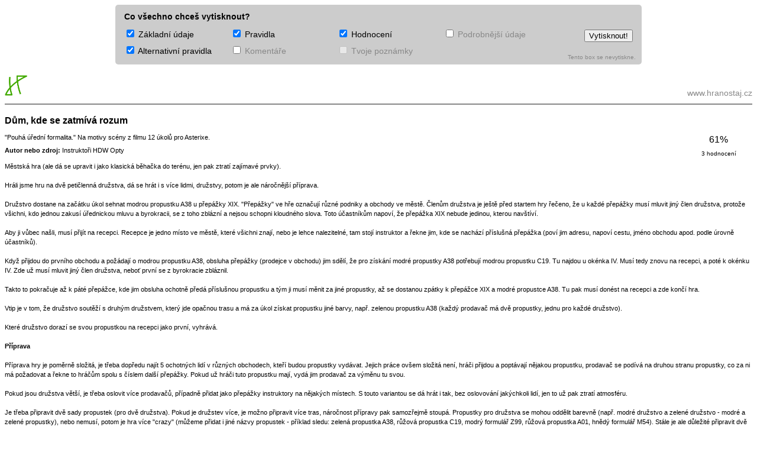

--- FILE ---
content_type: text/html; charset=utf-8
request_url: https://www.hranostaj.cz/print.html?cil=3636
body_size: 3090
content:
<!DOCTYPE html>
<html>
	<head>
		<title>Tisk hry - Dům, kde se zatmívá rozum</title>
		<link rel="stylesheet" href="print-page.css">
		<style media="print">
			.box {
				display: none;
			}
		</style>
	</head>
	<body>

	<div class="wrapper">

		<div class="box">
			<div class="print-settings" id="print-settings"><div class="left"><div class="prompt">Co všechno chceš vytisknout?</div><div class="options"><label class="option">
					<input type="checkbox" name="part[]" value="basic" checked> Základní údaje
				</label><label class="option">
					<input type="checkbox" name="part[]" value="rules" checked> Pravidla
				</label><label class="option">
					<input type="checkbox" name="part[]" value="score" checked> Hodnocení
				</label><label class="option">
					<input type="checkbox" name="part[]" value="details"> Podrobnější údaje
				</label><label class="option">
					<input type="checkbox" name="part[]" value="alt" checked> Alternativní pravidla
				</label><label class="option">
					<input type="checkbox" name="part[]" value="comment"> Komentáře
				</label><label class="option">
						<input type="checkbox" name="part[]" value="notes" disabled> Tvoje poznámky
					</label></div></div><div class="right"><button type='button' class='modern-button button-icon-right button-continue' onclick='print();'>
					Vytisknout!
					<span class='hranicons-print icon'></span>
				</button></div><div class="info">Tento box se nevytiskne.</div></div>		</div>


		<div class="header">
			<div class="logo">
				<img src="/imgs/logo-app.png" alt="Hranostaj.cz logo">
			</div>
			<div class="brand">
				www.hranostaj.cz
			</div>
		</div>

		<div class="games">

		<div class="game"><div class="name">Dům, kde se zatmívá rozum</div><div class="score" data-type="score"><span class='score-num'>61%</span><span class='score-misc'>3 hodnocení</span></div><div class="details" data-type="details"><div class="details-row potreby"><strong>Potřeby:</strong> Barevné kartičky</div><div class='details-row'><strong>Počet hráčů:</strong>  od 10 do 30</div><div class='details-row'><strong>Věk hráčů:</strong> <span class="val">Mladší děti</span><span class="val">Starší děti</span><span class="val">Dospívající a dospělí</span></div><div class='details-row'><strong>Délka hry:</strong> Neurčitelná</div><div class='details-row'><strong>Náročnost přípravy:</strong> Náročná</div><div class='details-row'><strong>Prostředí:</strong> <span class="val">Na ven</span></div><div class='details-row'><strong>Charakter hry:</strong> <span class="val">Pohybová</span><span class="val">Honička</span><span class="val">Chodička / strategická</span></div></div><div class="podnadpis" data-type="basic">&quot;Pouhá úřední formalita.&quot;
Na motivy scény z filmu 12 úkolů pro Asterixe.</div><div class="zdroj" data-type="basic"><strong>Autor nebo zdroj:</strong> Instruktoři HDW Opty</div><div class='rules' data-type='rules'>Městská hra (ale dá se upravit i jako klasická běhačka do terénu, jen pak ztratí zajímavé prvky).<br /><br />Hráli jsme hru na dvě petičlenná družstva, dá se hrát i s více lidmi, družstvy, potom je ale náročnější příprava.<br /><br />Družstvo dostane na začátku úkol sehnat modrou propustku A38 u přepážky XIX. "Přepážky" ve hře označují různé podniky a obchody ve městě. Členům družstva je ještě před startem hry řečeno, že u každé přepážky musí mluvit jiný člen družstva, protože všichni, kdo jednou zakusí úřednickou mluvu a byrokracii, se z toho zblázní a nejsou schopni kloudného slova. Toto účastníkům napoví, že přepážka XIX nebude jedinou, kterou navštíví. <br /><br />Aby ji vůbec našli, musí přijít na recepci. Recepce je jedno místo ve městě, které všichni znají, nebo je lehce nalezitelné, tam stojí instruktor a řekne jim, kde se nachází příslušná přepážka (poví jim adresu, napoví cestu, jméno obchodu apod. podle úrovně účastníků).<br /><br />Když přijdou do prvního obchodu a požádají o modrou propustku A38, obsluha přepážky (prodejce v obchodu) jim sdělí, že pro získání modré propustky A38 potřebují modrou propustku C19. Tu najdou u okénka IV. Musí tedy znovu na recepci, a poté k okénku IV. Zde už musí mluvit jiný člen družstva, neboť první se z byrokracie zbláznil. <br /><br />Takto to pokračuje až k páté přepážce, kde jim obsluha ochotně předá příslušnou propustku a tým ji musí měnit za jiné propustky, až se dostanou zpátky k přepážce XIX a modré propustce A38. Tu pak musí donést na recepci a zde končí hra.<br /><br />Vtip je v tom, že družstvo soutěží s druhým družstvem, který jde opačnou trasu a má za úkol získat propustku jiné barvy, např. zelenou propustku A38 (každý prodavač má dvě propustky, jednu pro každé družstvo). <br /><br />Které družstvo dorazí se svou propustkou na recepci jako první, vyhrává.<br /><br /><strong>Příprava</strong><br /><br />Příprava hry je poměrně složitá, je třeba dopředu najít 5 ochotných lidí v různých obchodech, kteří budou propustky vydávat. Jejich práce ovšem složitá není, hráči přijdou a poptávají nějakou propustku, prodavač se podívá na druhou stranu propustky, co za ni má požadovat a řekne to hráčům spolu s číslem další přepážky. Pokud už hráči tuto propustku mají, vydá jim prodavač za výměnu tu svou. <br /><br />Pokud jsou družstva větší, je třeba oslovit více prodavačů, případně přidat jako přepážky instruktory na nějakých místech. S touto variantou se dá hrát i tak, bez oslovování jakýchkoli lidí, jen to už pak ztratí atmosféru.<br /><br />Je třeba připravit dvě sady propustek (pro dvě družstva). Pokud je družstev více, je možno připravit více tras, náročnost přípravy pak samozřejmě stoupá. Propustky pro družstva se mohou oddělit barevně (např. modré družstvo a zelené družstvo - modré a zelené propustky), nebo nemusí, potom je hra více "crazy" (můžeme přidat i jiné názvy propustek - příklad sledu: zelená propustka A38, růžová propustka C19, modrý formulář Z99, růžová propustka A01, hnědý formulář M54). Stále je ale důležité připravit dvě rozdílné sady pro obě družstva.<br /><br />Příjemné zatmění rozumu!</div><div class='discussion-alts' data-type='alt'></div><div class='discussion-comments' data-type='comment'><div class='discussion'><div class='heading'>Komentáře</div><div class='comment'><span class='comment-name'>Tyna: </span><span class='comment-text'>PROMIN ALE HRA JE NAZÁŽIVNÁ A NEMÁ SMYSL <img src="imgs/smiley/sterb029.gif" alt=":jedi:" /><img src="imgs/smiley/sterb032.gif" alt=":plamenomet:" /><img src="imgs/smiley/sterb185.gif" alt=":asmd:" /><img src="imgs/smiley/sniperer.gif" alt=":sniper:" /><img src="imgs/smiley/rpg.gif" alt=":rpg:" /><img src="imgs/smiley/box.gif" alt=":box:" /><img src="imgs/smiley/sm30.gif" alt=":motorovka:" /><img src="imgs/smiley/sm34.gif" alt=":kladivko:" /><img src="imgs/smiley/dance02.gif" alt=":tralala:" /></span></div></div></div><div class='cleaner'></div></div>		</div>

		<div class="footer">
			<div>
				Vytištěno z www.hranostaj.cz
			</div>
		</div>

	</body>

	<script type="text/javascript" src="https://shared.optimato.cz/jquery.js"></script>
	<script>
		$(function() {
			$("#print-settings").find("input[type=checkbox]")
				.click(function() {
					var type = $(this).val();
					var checked = $(this).is(':checked');
					var $targets = $('[data-type="' + type + '"]');
					if (checked) {
						$targets.show();
					} else {
						$targets.hide();
					}
					var $l = $(this).closest("label");
					if (checked) {
						$l.removeClass('inactive');
					} else {
						$l.addClass('inactive');
					}
				})
				.each(function() {
					$(this).triggerHandler('click');
				})
			;
		})
	</script>


	</body>
</html>



--- FILE ---
content_type: text/css
request_url: https://www.hranostaj.cz/print-page.css
body_size: 496
content:
html, body {
	background-color: white;
	color: black;
	font: normal normal 11px/1.5 Tahoma, sans-serif;
	padding: 0;
}

.wrapper {
	margin-left: auto;
	margin-right: auto;
}

.header {
	padding: 1cm 0 0.2cm 0;
	border-bottom: solid 0.5mm #888;
	text-align: right;
	font-size: 14px;
	color: #888;
	margin-bottom: 4mm;
	position: relative;
}

.header .logo {
	position: absolute;
	left: 0;
	bottom: 2mm;
}

.header .logo img {
	width: 1cm;
}

.footer {
	padding-top: 4mm;
	padding-bottom: 4mm;
	border-top: solid 0.5mm #888;
	text-align: center;
	font-size: 14px;
	color: #888;
	margin-top: 4mm;
}

.box {
	max-width: 860px;
	margin: 0 auto;
	background-color: #CCC;
	padding: 10px 15px 6px;
	border-radius: 5px;
	font-size: 14px;
	position: relative;
}

.print-settings {
	display: flex;
	align-items: center;
}

.box .prompt {
	font-weight: bold;
	margin-bottom: 8px;
}

.box .left {
	flex-grow: 1;
}

.box .right {
	flex-shrink: 0;
	flex-grow: 0;
	margin-left: 40px;
}

.box label {
	display: inline-block;
	margin-right: 20px;
	margin-bottom: 6px;
	min-width: 160px;
	transition: all 0.3s;
}

.box label.inactive {
	color: #888;
}

.box .info {
	position: absolute;
	right: 10px;
	bottom: 5px;
	font-size: 10px;
	color: #888;
}



.game {
	clear: both;
}

.game:not(:last-child) {
	border-bottom: solid 1px #666;
	padding-bottom: 0.7cm;
	margin-bottom: 0.7cm;
}

.name {
	font-size: 16px;
	font-weight: bold;
	margin-bottom: 0.5em;
}

.rules {
	margin-top: 1em;
	/*columns: 9cm;*/
	/*column-gap: 6mm;*/
}

.podnadpis {
	margin-bottom: 0.5em;
}

.zdroj {
	margin-bottom: 0.5em;
}

.details {
	clear: right;
	float: right;
	max-width: 6cm;
	margin-left: 1cm;
	margin-bottom: 1cm;
}

.details-row {
	margin-bottom: 0.5em;
}

.details strong {
	display: block;
}

.details .val {
	display: inline-block;
	margin-right: 15px;
}

.score {
	float: right;
	margin-bottom: 0.5cm;
	width: 3cm;
	text-align: center;
}

.score-num {
	font-size: 16px;
	margin-bottom: 0.25em;
	display: block;
}

.score-misc {
	font-size: 10px;
	display: block;
}

.personal-note {
	margin-top: 1em;
}

.cleaner {
	clear: both;
}

.discussion {
	padding-top: 0.5cm;
	margin-bottom: 0.5cm
}

.discussion .heading {
	font-weight: bold;
	font-size: 120%;
}

.discussion .comment {
	margin-top: 2mm;
}

.discussion .comment-name {
	font-weight: bold;
}

.discussion .portrait {
	max-width: 8mm;
	max-height: 8mm;
	margin-right: 3mm;
	vertical-align: middle;
}

.discussion .comment-text img {
	display: none;
}
